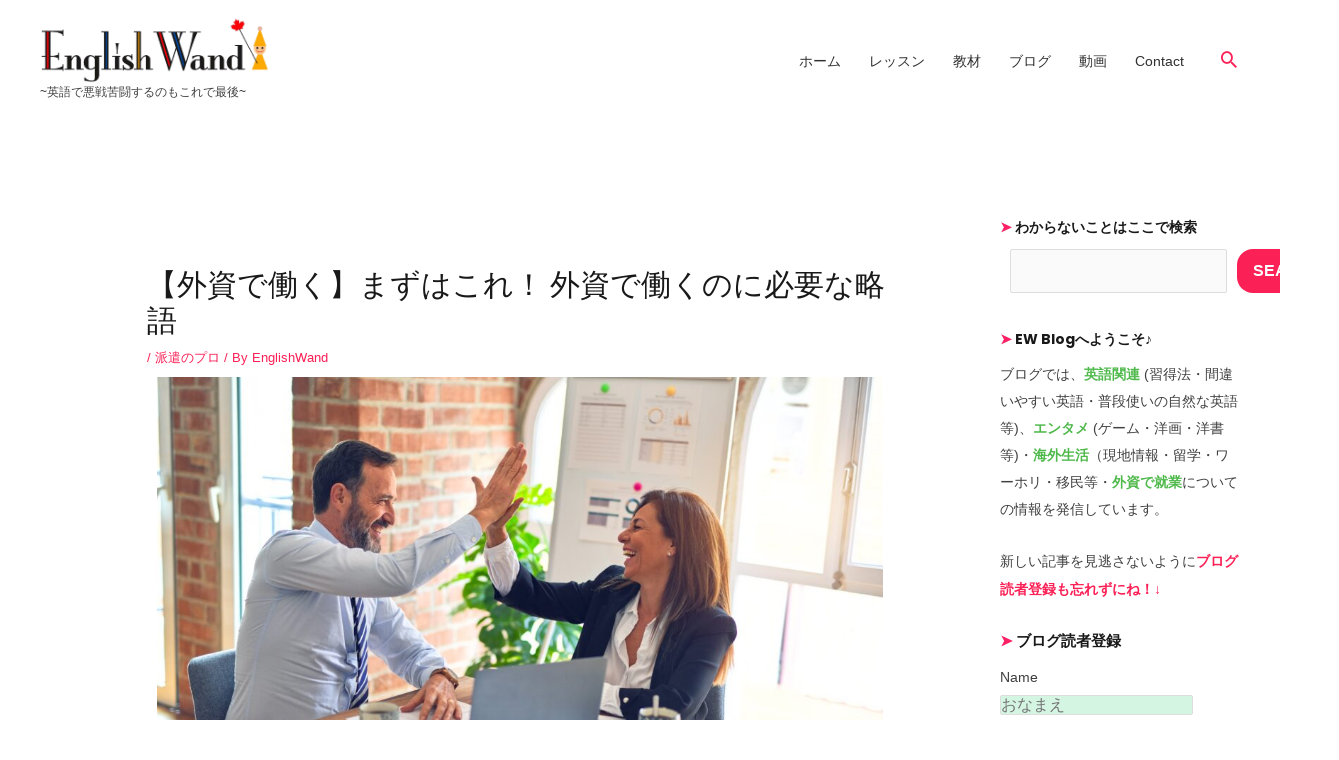

--- FILE ---
content_type: text/css
request_url: https://englishwand.net/wp-content/uploads/elementor/css/post-2319.css?ver=1734358360
body_size: 259
content:
.elementor-2319 .elementor-element.elementor-element-1a07a4b{border-style:dotted;border-width:5px 5px 5px 5px;border-color:var( --e-global-color-44736dd );transition:background 0.3s, border 0.3s, border-radius 0.3s, box-shadow 0.3s;}.elementor-2319 .elementor-element.elementor-element-1a07a4b, .elementor-2319 .elementor-element.elementor-element-1a07a4b > .elementor-background-overlay{border-radius:5px 5px 5px 5px;}.elementor-2319 .elementor-element.elementor-element-1a07a4b > .elementor-background-overlay{transition:background 0.3s, border-radius 0.3s, opacity 0.3s;}.elementor-2319 .elementor-element.elementor-element-fe1e07c{--spacer-size:30px;}.elementor-2319 .elementor-element.elementor-element-663477c > .elementor-widget-container{padding:0px 0px 0px 0px;}.elementor-2319 .elementor-element.elementor-element-663477c{text-align:center;}.elementor-2319 .elementor-element.elementor-element-663477c .elementor-heading-title{font-size:28px;}.elementor-2319 .elementor-element.elementor-element-604758f{margin-top:0px;margin-bottom:0px;padding:15px 15px 15px 15px;}.elementor-2319 .elementor-element.elementor-element-2a21da2{padding:30px 0px 30px 0px;}.elementor-2319 .elementor-element.elementor-element-fb504f5{border-style:none;transition:background 0.3s, border 0.3s, border-radius 0.3s, box-shadow 0.3s;}.elementor-2319 .elementor-element.elementor-element-fb504f5, .elementor-2319 .elementor-element.elementor-element-fb504f5 > .elementor-background-overlay{border-radius:3px 3px 3px 3px;}.elementor-2319 .elementor-element.elementor-element-fb504f5 > .elementor-background-overlay{transition:background 0.3s, border-radius 0.3s, opacity 0.3s;}

--- FILE ---
content_type: application/javascript
request_url: https://englishwand.net/wp-content/uploads/astra-addon/astra-addon-649a3ec4dbe9c5-41398932.js?ver=4.1.5
body_size: 7300
content:
astraToggleSetupPro=function(e,a,t){var l,n,o,r=!1;if(0<(l="off-canvas"===e||"full-width"===e?(n=document.querySelectorAll("#ast-mobile-popup, #ast-mobile-header"),(o=a.classList.contains("ast-header-break-point")?document.querySelectorAll("#ast-mobile-header .main-header-menu-toggle"):document.querySelectorAll("#ast-desktop-header .main-header-menu-toggle")).length):a.classList.contains("ast-header-break-point")?(n=document.querySelectorAll("#ast-mobile-header"),(r=!(0<(l=(o=document.querySelectorAll("#ast-mobile-header .main-header-menu-toggle")).length)))?1:l):(n=document.querySelectorAll("#ast-desktop-header"),(o=document.querySelectorAll("#ast-desktop-header .main-header-menu-toggle")).length))||r)for(var s=0;s<l;s++)if(r||(o[s].setAttribute("data-index",s),t[s]||(t[s]=o[s],o[s].addEventListener("click",astraNavMenuToggle,!1))),void 0!==n[s])for(var d,i=0;i<n.length;i++)if(0<(d=document.querySelector("header.site-header").classList.contains("ast-builder-menu-toggle-link")?n[i].querySelectorAll("ul.main-header-menu .menu-item-has-children > .menu-link, ul.main-header-menu .ast-menu-toggle"):n[i].querySelectorAll("ul.main-header-menu .ast-menu-toggle")).length)for(var g=0;g<d.length;g++)d[g].addEventListener("click",AstraToggleSubMenu,!1)},astraNavMenuTogglePro=function(e,a,t,l){e.preventDefault();var n=e.target.closest("#ast-desktop-header"),o=document.querySelector("#masthead > #ast-desktop-header .ast-desktop-header-content"),r=(n=null!=n&&""!==n?n.querySelector(".main-header-menu-toggle"):document.querySelector("#masthead > #ast-desktop-header .main-header-menu-toggle"),document.querySelector("#masthead > #ast-desktop-header .ast-desktop-header-content .main-header-bar-navigation"));if("desktop"===e.currentTarget.trigger_type)return null!==r&&""!==r&&void 0!==r&&(astraToggleClass(r,"toggle-on"),r.classList.contains("toggle-on")?r.style.display="block":r.style.display=""),astraToggleClass(n,"toggled"),void(n.classList.contains("toggled")?(a.classList.add("ast-main-header-nav-open"),"dropdown"===t&&(o.style.display="block")):(a.classList.remove("ast-main-header-nav-open"),o.style.display="none"));e=document.querySelectorAll("#masthead > #ast-mobile-header .main-header-bar-navigation"),menu_toggle_all=document.querySelectorAll("#masthead > #ast-mobile-header .main-header-menu-toggle"),r="0",n=!1;if(null!==l.closest("#ast-fixed-header")&&(e=document.querySelectorAll("#ast-fixed-header > #ast-mobile-header .main-header-bar-navigation"),menu_toggle_all=document.querySelectorAll("#ast-fixed-header .main-header-menu-toggle"),r="0",n=!0),void 0===e[r])return!1;for(var s=e[r].querySelectorAll(".menu-item-has-children"),d=0;d<s.length;d++){s[d].classList.remove("ast-submenu-expanded");for(var i=s[d].querySelectorAll(".sub-menu"),g=0;g<i.length;g++)i[g].style.display="none"}-1!==(l.getAttribute("class")||"").indexOf("main-header-menu-toggle")&&(astraToggleClass(e[r],"toggle-on"),astraToggleClass(menu_toggle_all[r],"toggled"),n&&1<menu_toggle_all.length&&astraToggleClass(menu_toggle_all[1],"toggled"),e[r].classList.contains("toggle-on")?(e[r].style.display="block",a.classList.add("ast-main-header-nav-open")):(e[r].style.display="",a.classList.remove("ast-main-header-nav-open")))};!function(o,r){var s="astHookExtSticky",i=r.document,a=(jQuery(r).outerWidth(),jQuery(r).width()),n={dependent:[],max_width:"",site_layout:"",break_point:920,admin_bar_height_lg:32,admin_bar_height_sm:46,admin_bar_height_xs:0,stick_upto_scroll:0,gutter:0,wrap:"<div></div>",body_padding_support:!0,html_padding_support:!0,active_shrink:!1,shrink:{padding_top:"",padding_bottom:""},sticky_on_device:"desktop",header_style:"none",hide_on_scroll:"no"};function e(t,e){this.element=t,this.options=o.extend({},n,e),this._defaults=n,this._name=s,"1"==this.options.hide_on_scroll&&(this.navbarHeight=o(t).outerHeight()),this.lastScrollTop=0,this.delta=5,this.should_stick=!0,this.hideScrollInterval="",this.init()}e.prototype.stick_me=function(t,e){var o=jQuery(t.element),s=jQuery(r).outerWidth(),i=parseInt(t.options.stick_upto_scroll),a=parseInt(o.parent().attr("data-stick-maxwidth")),n=parseInt(o.parent().attr("data-stick-gutter"));"enabled"==(astraAddon.hook_sticky_header||"")&&(!("desktop"==t.options.sticky_on_device&&astraAddon.hook_custom_header_break_point>s)&&!("mobile"==t.options.sticky_on_device&&astraAddon.hook_custom_header_break_point<=s)&&jQuery(r).scrollTop()>i?"none"==t.options.header_style&&("enabled"==t.options.active_shrink&&t.hasShrink(t,"stick"),o.hasClass("ast-custom-header")&&(o.parent().css("min-height",o.outerHeight()),o.addClass("ast-header-sticky-active").stop().css({"max-width":a,top:n,"padding-top":t.options.shrink.padding_top,"padding-bottom":t.options.shrink.padding_bottom}),o.addClass("ast-sticky-shrunk").stop())):t.stickRelease(t)),"enabled"==(astraAddon.hook_sticky_footer||"")&&("desktop"==t.options.sticky_on_device&&astraAddon.hook_custom_footer_break_point>s||"mobile"==t.options.sticky_on_device&&astraAddon.hook_custom_footer_break_point<=s?t.stickRelease(t):(jQuery("body").addClass("ast-footer-sticky-active"),o.parent().css("min-height",o.outerHeight()),o.stop().css({"max-width":a})))},e.prototype.update_attrs=function(){var o,t=this,e=jQuery(t.element),s=parseInt(t.options.gutter),i=t.options.max_width;"none"==t.options.header_style&&(o=e.offset().top||0),"ast-box-layout"!=t.options.site_layout&&(i=jQuery("body").width()),t.options.dependent&&jQuery.each(t.options.dependent,function(t,e){jQuery(e).length&&"on"==jQuery(e).parent().attr("data-stick-support")&&(dependent_height=jQuery(e).outerHeight(),s+=parseInt(dependent_height),o-=parseInt(dependent_height))}),t.options.admin_bar_height_lg&&jQuery("#wpadminbar").length&&782<a&&(s+=parseInt(t.options.admin_bar_height_lg),o-=parseInt(t.options.admin_bar_height_lg)),t.options.admin_bar_height_sm&&jQuery("#wpadminbar").length&&600<=a&&a<=782&&(s+=parseInt(t.options.admin_bar_height_sm),o-=parseInt(t.options.admin_bar_height_sm)),t.options.admin_bar_height_xs&&jQuery("#wpadminbar").length&&(s+=parseInt(t.options.admin_bar_height_xs),o-=parseInt(t.options.admin_bar_height_xs)),t.options.body_padding_support&&(s+=parseInt(jQuery("body").css("padding-top"),10),o-=parseInt(jQuery("body").css("padding-top"),10)),t.options.html_padding_support&&(s+=parseInt(jQuery("html").css("padding-top"),10),o-=parseInt(jQuery("html").css("padding-top"),10)),t.options.stick_upto_scroll=o,"none"==t.options.header_style&&e.parent().css("min-height",e.outerHeight()).attr("data-stick-gutter",parseInt(s)).attr("data-stick-maxwidth",parseInt(i))},e.prototype.hasShrink=function(t,e){o(r).scrollTop()>jQuery(t.element).outerHeight()?jQuery("body").addClass("ast-shrink-custom-header"):jQuery("body").removeClass("ast-shrink-custom-header")},e.prototype.stickRelease=function(t){var e=jQuery(t.element);"enabled"==(astraAddon.hook_sticky_header||"")&&"none"==t.options.header_style&&(e.removeClass("ast-header-sticky-active").stop().css({"max-width":"",top:"",padding:""}),e.parent().css("min-height",""),e.removeClass("ast-sticky-shrunk").stop()),"enabled"==(astraAddon.hook_sticky_footer||"")&&jQuery("body").removeClass("ast-footer-sticky-active")},e.prototype.init=function(){var e,t;jQuery(this.element)&&(e=this,t=jQuery(e.element),parseInt(e.options.gutter),t.position().top,"none"==e.options.header_style&&t.wrap(e.options.wrap).parent().css("min-height",t.outerHeight()).attr("data-stick-support","on").attr("data-stick-maxwidth",parseInt(e.options.max_width)),e.update_attrs(),jQuery(r).on("resize",function(){e.stickRelease(e),e.update_attrs(),e.stick_me(e)}),jQuery(r).on("scroll",function(){e.stick_me(e,"scroll")}),jQuery(i).ready(function(t){e.stick_me(e)}))},o.fn[s]=function(t){return this.each(function(){o.data(this,"plugin_"+s)||o.data(this,"plugin_"+s,new e(this,t))})};var d=jQuery("body").width(),_=astraAddon.site_layout||"",h=astraAddon.hook_sticky_header||"",p=astraAddon.hook_shrink_header||"";sticky_header_on_devices=astraAddon.hook_sticky_header_on_devices||"desktop",site_layout_box_width=astraAddon.site_layout_box_width||1200,hook_sticky_footer=astraAddon.hook_sticky_footer||"",sticky_footer_on_devices=astraAddon.hook_sticky_footer_on_devices||"desktop","ast-box-layout"===_&&(d=parseInt(site_layout_box_width)),jQuery(i).ready(function(t){"enabled"==h&&jQuery(".ast-custom-header").astHookExtSticky({sticky_on_device:sticky_header_on_devices,header_style:"none",site_layout:_,max_width:d,active_shrink:p}),"enabled"==hook_sticky_footer&&jQuery(".ast-custom-footer").astHookExtSticky({sticky_on_device:sticky_footer_on_devices,max_width:d,site_layout:_,header_style:"none"})})}(jQuery,window);!function(n,h){var a="astExtSticky",l=h.document,r=(jQuery(h).outerWidth(),jQuery(h).width()),c=astraAddon.header_builder_active,s={dependent:[],max_width:"",site_layout:"",break_point:920,admin_bar_height_lg:32,admin_bar_height_sm:46,admin_bar_height_xs:0,stick_upto_scroll:0,gutter:0,wrap:"<div></div>",body_padding_support:!0,html_padding_support:!0,shrink:{padding_top:"",padding_bottom:""},sticky_on_device:"desktop",header_style:"none",hide_on_scroll:"no"},d=0,p=null!==l.querySelector("#ast-hb-account-login-wrap");function t(e,t){this.element=e,this.options=n.extend({},s,t),this._defaults=s,this._name=a,"1"==this.options.hide_on_scroll&&(this.navbarHeight=n(e).outerHeight()),this.lastScrollTop=0,this.delta=5,this.should_stick=!0,this.hideScrollInterval="",this.init()}t.prototype.stick_me=function(e,t){var a,s,d,i,r,o=jQuery(e.element);jQuery(h).outerWidth();stick_upto_scroll=parseInt(e.options.stick_upto_scroll),max_width=parseInt(o.parent().attr("data-stick-maxwidth")),gutter=parseInt(o.parent().attr("data-stick-gutter")),aboveHeaderSelectorValue=gutter,c&&astraAddon.header_main_shrink&&((o.hasClass("ast-stick-primary-below-wrapper")||o.hasClass("ast-primary-header"))&&1==astraAddon.header_above_stick&&0<gutter&&(gutter-=10),a=l.querySelector(".ast-above-header-bar"),1==astraAddon.header_above_stick&&null!==a&&(aboveHeaderSelectorValue=a.getBoundingClientRect().height+parseInt(a.parentNode.getAttribute("data-stick-gutter")))),("desktop"!=e.options.sticky_on_device||!jQuery("body").hasClass("ast-header-break-point"))&&("mobile"!=e.options.sticky_on_device||jQuery("body").hasClass("ast-header-break-point"))?(stick_upto_scroll<0&&(stick_upto_scroll=0),a=0<l.getElementsByClassName("elementor-motion-effects-parent").length,jQuery(h).scrollTop()>stick_upto_scroll?(s=o,c&&(r=o.closest(".ast-mobile-header-wrap"),d=o.closest("#ast-desktop-header"),r=0===r.length?o.find(".ast-mobile-header-wrap"):r,d=0===d.length?o.find("#ast-desktop-header"):d,r.find(".ast-mobile-header-content").css("top",o.outerHeight()+gutter),"ast-box-layout"==e.options.site_layout?(i=jQuery("body").width(),r.find(".ast-mobile-header-content").css("width",i)):r.find(".ast-mobile-header-content").css("width",max_width),d.find(".ast-desktop-header-content").css("top",o.outerHeight()+gutter),d.find(".ast-desktop-header-content").css("width",max_width)),"1"===e.options.hide_on_scroll?e.hasScrolled(e,"stick"):"none"==e.options.header_style?(a||o.parent().css("min-height",o.outerHeight()),l.querySelector("body").classList.contains("fl-builder-edit")||o.addClass("ast-sticky-active").stop().css({top:gutter}),o.addClass("ast-sticky-active").stop().css({"max-width":max_width,"padding-top":e.options.shrink.padding_top,"padding-bottom":e.options.shrink.padding_bottom}),(o.hasClass("ast-stick-primary-below-wrapper")||o.hasClass("ast-primary-header"))&&1==astraAddon.header_above_stick&&o.closest("#ast-desktop-header").find(".ast-above-header-bar").outerHeight()<70&&(o.addClass("ast-sticky-active").stop().css({top:a?aboveHeaderSelectorValue:"unset"}),o.parent().css("min-height","unset")),o.addClass("ast-sticky-shrunk").stop(),n(l).trigger("addStickyClass"),s.addClass("ast-header-sticked")):"slide"==e.options.header_style?(s.css({top:gutter}),s.addClass("ast-header-slide"),s.css("visibility","visible"),s.addClass("ast-sticky-active").stop().css({transform:p?"none":"translateY(0)"}),n("html").addClass("ast-header-stick-slide-active"),n(l).trigger("addStickyClass"),s.addClass("ast-header-sticked")):"fade"==e.options.header_style&&(s.css({top:gutter}),s.addClass("ast-header-fade"),s.css("visibility","visible"),s.addClass("ast-sticky-active").stop().css({opacity:"1"}),n("html").addClass("ast-header-stick-fade-active"),n(l).trigger("addStickyClass"),s.addClass("ast-header-sticked"))):(e.stickRelease(e),c&&(r=0===(r=o.closest(".ast-mobile-header-wrap")).length?o.find(".ast-mobile-header-wrap"):r,jQuery("body").hasClass("ast-primary-sticky-header-active")&&jQuery("body").hasClass("ast-above-sticky-header-active")&&jQuery("body").hasClass("ast-below-sticky-header-active")||r.find(".ast-mobile-header-content").removeAttr("style")))):e.stickRelease(e)},t.prototype.update_attrs=function(){var e,a,t=this,s=jQuery(t.element),d=parseInt(t.options.gutter),i=t.options.max_width;"none"!=t.options.header_style||jQuery("body").hasClass("ast-sticky-toggled-off")?n("#masthead").length&&(e=n("#masthead"),a=e.offset().top+e.outerHeight()+100||0):a=s.offset().top||0,"ast-box-layout"!=t.options.site_layout&&(i=jQuery("body").width()),t.options.dependent&&jQuery.each(t.options.dependent,function(e,t){jQuery(t).length&&"on"==jQuery(t).parent().attr("data-stick-support")&&(dependent_height=jQuery(t).outerHeight(),d+=parseInt(dependent_height),a-=parseInt(dependent_height))}),t.options.admin_bar_height_lg&&jQuery("#wpadminbar").length&&782<r&&(d+=parseInt(t.options.admin_bar_height_lg),a-=parseInt(t.options.admin_bar_height_lg)),t.options.admin_bar_height_sm&&jQuery("#wpadminbar").length&&600<=r&&r<=782&&(d+=parseInt(t.options.admin_bar_height_sm),a-=parseInt(t.options.admin_bar_height_sm)),t.options.admin_bar_height_xs&&jQuery("#wpadminbar").length&&(d+=parseInt(t.options.admin_bar_height_xs),a-=parseInt(t.options.admin_bar_height_xs)),t.options.body_padding_support&&(d+=parseInt(jQuery("body").css("padding-top"),10),a-=parseInt(jQuery("body").css("padding-top"),10)),t.options.html_padding_support&&(d+=parseInt(jQuery("html").css("padding-top"),10),a-=parseInt(jQuery("html").css("padding-top"),10)),I&&a--,t.options.stick_upto_scroll=a,"none"==t.options.header_style?s.parent().css("min-height",s.outerHeight()).attr("data-stick-gutter",parseInt(d)).attr("data-stick-maxwidth",parseInt(i)):(s.parent().attr("data-stick-gutter",parseInt(d)).attr("data-stick-maxwidth",parseInt(i)),"ast-padded-layout"===t.options.site_layout&&s.css("max-width",parseInt(i)))},t.prototype.hasScrolled=function(e,t){var a,s=n(h).scrollTop();Math.abs(d-s)<=5||(a=jQuery(e.element),d<s&&0<s?jQuery(e.element).removeClass("ast-nav-down").addClass("ast-nav-up"):s+n(h).height()<n(l).height()&&jQuery(e.element).removeClass("ast-nav-up").addClass("ast-nav-down"),d=s,n(e.element).hasClass("ast-nav-up")||"stick"!=t?(a.css({transform:"translateY(-100%)"}).stop(),setTimeout(function(){a.removeClass("ast-sticky-active")},300),a.css({visibility:"hidden",top:""}),n(l).trigger("removeStickyClass"),n("html").removeClass("ast-header-stick-scroll-active"),a.removeClass("ast-header-sticked")):(a.css({top:gutter}),a.addClass("ast-header-sticked"),a.addClass("ast-header-slide"),a.css("visibility","visible"),a.addClass("ast-sticky-active").stop().css({transform:"translateY(0)"}),n(l).trigger("addStickyClass"),n("html").addClass("ast-header-stick-scroll-active")))},t.prototype.stickRelease=function(e){var t=jQuery(e.element),a=t;"1"===e.options.hide_on_scroll?e.hasScrolled(e,"release"):"none"==e.options.header_style?(t.removeClass("ast-sticky-active").stop().css({"max-width":"",top:"",padding:""}),t.parent().css("min-height",""),n(l).trigger("removeStickyClass"),a.removeClass("ast-header-sticked"),t.removeClass("ast-sticky-shrunk").stop()):"slide"==e.options.header_style?(a.removeClass("ast-sticky-active").stop().css({transform:p?"translateY(-100vh)":"translateY(-100%)"}),a.css({visibility:"hidden",top:""}),n("html").removeClass("ast-header-stick-slide-active"),n(l).trigger("removeStickyClass"),a.removeClass("ast-header-sticked")):"fade"==e.options.header_style&&(a.removeClass("ast-sticky-active").stop().css({opacity:"0"}),a.css({visibility:"hidden"}),a.removeClass("ast-header-sticked"),n(l).trigger("removeStickyClass"),n("html").removeClass("ast-header-stick-fade-active"))},t.prototype.init=function(){var t,e;jQuery(this.element)&&(t=this,e=jQuery(t.element),("none"==t.options.header_style?e.wrap(t.options.wrap).parent().css("min-height",e.outerHeight()):e.wrap(t.options.wrap)).attr("data-stick-support","on").attr("data-stick-maxwidth",parseInt(t.options.max_width)),t.update_attrs(),jQuery(h).on("resize",function(){t.stickRelease(t),t.update_attrs(),t.stick_me(t)}),jQuery(h).on("scroll",function(){t.stick_me(t,"scroll"),jQuery("body").hasClass("ast-sticky-toggled-off")&&(t.update_attrs(),t.stick_me(t,"scroll"))}),jQuery(l).ready(function(e){t.stick_me(t)}))},n.fn[a]=function(e){return this.each(function(){n.data(this,"plugin_"+a)||n.data(this,"plugin_"+a,new t(this,e))})};var e,i=jQuery("body"),o=i.width(),y=astraAddon.stick_header_meta||"default",_=astraAddon.header_main_stick||"",m=astraAddon.header_main_shrink||"",u=astraAddon.header_above_stick||"",b=astraAddon.header_below_stick||"",k=astraAddon.header_main_stick_meta||"",g=astraAddon.header_above_stick_meta||"",v=astraAddon.header_below_stick_meta||"",w=astraAddon.site_layout||"",j=astraAddon.site_layout_box_width||1200,Q=astraAddon.sticky_header_on_devices||"desktop",f=astraAddon.sticky_header_style||"none",x=astraAddon.sticky_hide_on_scroll||"",C=astraAddon.header_logo_width||"",S=astraAddon.responsive_header_logo_width||"",I=astraAddon.stick_origin_position||"",A=astraAddon.tablet_break_point||768,E=astraAddon.mobile_break_point||544;"disabled"!=y&&("enabled"===y&&(_=k,u=g,b=v),0<n("header .site-logo-img img").length&&(-1===(k=0==(k=void 0===(k=(y=n("header .site-logo-img img")).attr("height"))?y.height():k)?"":k).toString().indexOf("%")&&(k+="px"),""!=S.desktop||""!=S.tablet||""!=S.mobile?e="<style type='text/css' id='ast-site-identity-img' class='ast-site-identity-img' > #masthead .ast-header-sticked .site-logo-img .astra-logo-svg { width: "+S.desktop+"px; } @media (max-width: "+A+"px) { #masthead .ast-header-sticked .site-logo-img .astra-logo-svg { width: "+S.tablet+"px; } } @media (max-width: "+E+"px) { #masthead .ast-header-sticked .site-logo-img .astra-logo-svg{ width: "+S.mobile+"px; } } </style>":""!=C&&(e="<style type='text/css' id='ast-site-identity-img' class='ast-site-identity-img' > #masthead .ast-header-sticked .site-logo-img .astra-logo-svg { width: "+C+"px; } #masthead .ast-header-sticked .site-logo-img img { max-height: "+k+"; width: auto; } </style>"),n("head").append(e)),(_||u||b)&&(n(l).on("addStickyClass",function(){var e="";"1"!=_&&"on"!=_&&"disabled"!=_||(e+=" ast-primary-sticky-header-active"),"1"!=u&&"on"!=u&&"disabled"!=u||(e+=" ast-above-sticky-header-active"),"1"!=b&&"on"!=b&&"disabled"!=b||(e+=" ast-below-sticky-header-active"),n("body").addClass(e)}),n(l).on("removeStickyClass",function(){var e="";"1"!=_&&"on"!=_&&"disabled"!=_||(e+=" ast-primary-sticky-header-active"),"1"!=u&&"on"!=u&&"disabled"!=u||(e+=" ast-above-sticky-header-active"),"1"!=b&&"on"!=b&&"disabled"!=b||(e+=" ast-below-sticky-header-active"),n("body").removeClass(e)}),"ast-box-layout"===w&&(o=parseInt(j)),jQuery(l).on("ready astLayoutWidthChanged",function(e){if("astLayoutWidthChanged"===e.type){if(!(parseInt(_)||parseInt(b)||parseInt(u)))return;jQuery("div.ast-stick-primary-below-wrapper").children().unwrap(),jQuery('div[data-stick-support="on"]').children().unwrap()}var t;"1"==x?("1"==m&&jQuery("#ast-fixed-header").addClass("ast-sticky-shrunk").stop(),"1"!=u&&"on"!=u&&"disabled"!=u&&jQuery("#ast-fixed-header .ast-above-header").hide(),"1"!=_&&"on"!=_&&"disabled"!=_&&jQuery("#ast-fixed-header .main-header-bar").hide(),"1"!=b&&"on"!=b&&"disabled"!=b&&jQuery("#ast-fixed-header .ast-below-header").hide(),jQuery("#ast-fixed-header").astExtSticky({max_width:o,site_layout:w,sticky_on_device:Q,header_style:"slide",hide_on_scroll:x})):"none"==f?c?("both"===Q?["desktop","mobile"]:[Q]).forEach(function(e){var t;"1"!=u&&"on"!=u&&"disabled"!=u||jQuery("#masthead #ast-"+e+"-header .ast-above-header").astExtSticky({max_width:o,site_layout:w,sticky_on_device:Q,header_style:f,hide_on_scroll:x}),"1"!=_&&"on"!=_&&"disabled"!=_||"1"!=b&&"on"!=b&&"disabled"!=b?("1"!=_&&"on"!=_&&"disabled"!=_||(t=m?{padding_top:"",padding_bottom:""}:"",jQuery("#masthead #ast-"+e+"-header .main-header-bar").astExtSticky({dependent:["#masthead #ast-"+e+"-header .ast-above-header"],max_width:o,site_layout:w,shrink:t,sticky_on_device:Q,header_style:f,hide_on_scroll:x}),jQuery("#masthead #ast-"+e+"-header .ast-custom-header").astExtSticky({max_width:o,site_layout:w,shrink:t,sticky_on_device:Q,header_style:f,hide_on_scroll:x})),"1"!=b&&"on"!=b&&"disabled"!=b||jQuery("#masthead #ast-"+e+"-header .ast-below-header").astExtSticky({dependent:["#masthead #ast-"+e+"-header .main-header-bar","#masthead #ast-"+e+"-header .ast-above-header"],max_width:o,site_layout:w,sticky_on_device:Q,header_style:f,hide_on_scroll:x})):((jQuery("#masthead #ast-"+e+"-header .main-header-bar-wrap").length?jQuery("#masthead #ast-"+e+"-header .main-header-bar-wrap"):jQuery("#masthead #ast-"+e+"-header .ast-below-header-wrap")).wrap('<div class="ast-stick-primary-below-wrapper"></div>'),jQuery("#masthead #ast-"+e+"-header .ast-below-header-wrap").prependTo("#masthead #ast-"+e+"-header .ast-stick-primary-below-wrapper"),jQuery("#masthead #ast-"+e+"-header .main-header-bar-wrap").prependTo("#masthead #ast-"+e+"-header .ast-stick-primary-below-wrapper"),jQuery("#masthead #ast-"+e+"-header .ast-stick-primary-below-wrapper").astExtSticky({dependent:["#masthead #ast-"+e+"-header .ast-above-header"],max_width:o,site_layout:w,shrink:t,sticky_on_device:Q,header_style:f,hide_on_scroll:x}))}):("1"!=u&&"on"!=u&&"disabled"!=u||jQuery("#masthead .ast-above-header").astExtSticky({max_width:o,site_layout:w,sticky_on_device:Q,header_style:f,hide_on_scroll:x}),"1"!=_&&"on"!=_&&"disabled"!=_||"1"!=b&&"on"!=b&&"disabled"!=b?("1"!=_&&"on"!=_&&"disabled"!=_||(t=m?{padding_top:"",padding_bottom:""}:"",jQuery("#masthead .main-header-bar").astExtSticky({dependent:["#masthead .ast-above-header"],max_width:o,site_layout:w,shrink:t,sticky_on_device:Q,header_style:f,hide_on_scroll:x}),jQuery("#masthead .ast-custom-header").astExtSticky({max_width:o,site_layout:w,shrink:t,sticky_on_device:Q,header_style:f,hide_on_scroll:x})),"1"!=b&&"on"!=b&&"disabled"!=b||jQuery("#masthead .ast-below-header").astExtSticky({dependent:["#masthead .main-header-bar","#masthead .ast-above-header"],max_width:o,site_layout:w,sticky_on_device:Q,header_style:f,hide_on_scroll:x})):(jQuery("#masthead .main-header-bar-wrap").wrap('<div class="ast-stick-primary-below-wrapper"></div>'),jQuery("#masthead .ast-below-header-wrap").prependTo(".ast-stick-primary-below-wrapper"),jQuery("#masthead .main-header-bar-wrap").prependTo(".ast-stick-primary-below-wrapper"),jQuery("#masthead .ast-stick-primary-below-wrapper").astExtSticky({dependent:["#masthead .ast-above-header"],max_width:o,site_layout:w,shrink:t,sticky_on_device:Q,header_style:f,hide_on_scroll:x}))):(jQuery("#ast-fixed-header").addClass("ast-sticky-shrunk").stop(),"1"!=u&&"on"!=u&&"disabled"!=u&&jQuery("#ast-fixed-header .ast-above-header").hide(),"1"!=_&&"on"!=_&&"disabled"!=_&&jQuery("#ast-fixed-header .main-header-bar").hide(),"1"!=b&&"on"!=b&&"disabled"!=b&&jQuery("#ast-fixed-header .ast-below-header").hide(),"1"!=u&&"on"!=u&&"disabled"!=u&&"1"!=_&&"on"!=_&&"disabled"!=_&&"1"!=b&&"on"!=b&&"disabled"!=b||(t=m?{padding_top:"",padding_bottom:""}:"",jQuery("#ast-fixed-header").astExtSticky({max_width:o,site_layout:w,shrink:t,sticky_on_device:Q,header_style:f,hide_on_scroll:x}))),"mobile"!=Q&&"both"!=Q||(jQuery("#masthead .main-header-menu-toggle").click(function(e){var t,a;jQuery("#masthead .main-header-menu-toggle").hasClass("toggled")?(i.addClass("ast-sticky-toggled-off"),"none"==s.header_style&&(jQuery("#masthead .main-header-bar").hasClass("ast-sticky-active")||jQuery("#masthead .ast-stick-primary-below-wrapper").hasClass("ast-sticky-active"))&&(t=jQuery(h).height(),a=0,jQuery("#masthead .ast-above-header")&&jQuery("#masthead .ast-above-header").length&&(a=jQuery("#masthead .ast-above-header").height()),"1"==x&&jQuery("html").css({overflow:"hidden"}),("1"!=m||"1"!=_&&"on"!=_&&"disabled"!=_||"1"!=b&&"on"!=b&&"disabled"!=b?jQuery("#masthead .main-header-bar.ast-sticky-active"):jQuery("#masthead .ast-stick-primary-below-wrapper")).css({"max-height":t-a+"px","overflow-y":"auto"}))):(i.addClass("ast-sticky-toggled-off"),jQuery("html").css({overflow:""}),("1"!=m||"1"!=_&&"on"!=_&&"disabled"!=_||"1"!=b&&"on"!=b&&"disabled"!=b?jQuery("#masthead .main-header-bar.ast-sticky-active"):jQuery("#masthead .ast-stick-primary-below-wrapper")).css({"max-height":"","overflow-y":""}))}),jQuery("#ast-fixed-header .main-header-menu-toggle").click(function(e){var t;jQuery("#ast-fixed-header .main-header-menu-toggle").hasClass("toggled")?(t=jQuery(h).height(),"1"==x&&jQuery("html").css({overflow:"auto"}),jQuery("#ast-fixed-header").css({"max-height":t+"px","overflow-y":"auto"})):(jQuery("html").css({overflow:""}),jQuery("#ast-fixed-header").css({"max-height":"","overflow-y":""}))}))})))}(jQuery,window);function display_mega_menu_on_load(){var e=document.querySelectorAll(".content-width-mega");if(0<e.length)for(var t=0;t<e.length;t++)e[t].addEventListener("mouseenter",function(e){e=e.target.querySelector(".astra-mega-menu-width-content");null!==e&&e.classList.remove("ast-hidden")});var a=document.querySelectorAll(".menu-container-width-mega");if(0<a.length)for(t=0;t<a.length;t++)a[t].addEventListener("mouseenter",function(e){e=e.target.querySelector(".astra-mega-menu-width-menu-container");null!==e&&e.classList.remove("ast-hidden")});var s=document.querySelectorAll(".full-width-mega");if(0<s.length)for(t=0;t<s.length;t++)s[t].addEventListener("mouseenter",function(e){var t=e.target.querySelector(".astra-full-megamenu-wrapper"),e=e.target.querySelector(".astra-mega-menu-width-full");null!==t&&t.classList.remove("ast-hidden"),null!==e&&e.classList.remove("ast-hidden")});var n=document.querySelectorAll(".full-stretched-width-mega");if(0<n.length)for(t=0;t<n.length;t++)n[t].addEventListener("mouseenter",function(e){var t=e.target.querySelector(".astra-full-megamenu-wrapper"),e=e.target.querySelector(".astra-mega-menu-width-full-stretched");null!==t&&t.classList.remove("ast-hidden"),null!==e&&e.classList.remove("ast-hidden")});var r=document.querySelectorAll(".custom-width-mega");if(0<r.length)for(t=0;t<r.length;t++)r[t].addEventListener("mouseenter",function(e){e=e.target.querySelector(".astra-mega-menu-width-custom");null!==e&&e.classList.remove("ast-hidden")})}document.addEventListener("DOMContentLoaded",display_mega_menu_on_load),document.addEventListener("astPartialContentRendered",display_mega_menu_on_load);var items=document.getElementsByClassName("astra-megamenu-li");function apply_megamenu_width_styles(){[].slice.call(items).forEach(function(d){jQuery(d).hover(function(){var e,t,a,s,n,r,i=jQuery(d).parents(".ast-container"),l=i.children(),i=i.parent(),u=jQuery(this);(u.hasClass("full-width-mega")||u.hasClass("full-stretched-width-mega"))&&(l=jQuery(l).closest(".ast-container")),parseInt(jQuery(window).width())>parseInt(astra.break_point)&&"ast-hf-mobile-menu"!==u.parent().attr("id")&&"ast-desktop-toggle-menu"!==u.parent().attr("id")?(e=l.width(),r=l.offset(),r=(t=u.offset()).left-(r.left+parseFloat(l.css("paddingLeft"))),l=i.width(),n=i.offset(),t=t.left-(n.left+parseFloat(i.css("paddingLeft"))),u.hasClass("custom-width-mega")&&(s=(s=window.getComputedStyle(u.find(".astra-mega-menu-width-custom")[0],"::before").getPropertyValue("content")||1200).replace(/[^0-9]/g,""),a=(s=parseInt(s))<=e?(a=parseInt(e-s),parseInt(r-a)):(a=parseInt(s-e),parseInt(r+a))),u.hasClass("menu-container-width-mega")&&(n=jQuery(d).parents(".main-navigation"),i.hasClass("ast-above-header")?n=jQuery(".ast-above-header-navigation"):i.hasClass("ast-below-header")&&(n=jQuery(".ast-below-header-actual-nav")),e=($target_container=n.length?n:u.parent("ul")).width()+"px",i=jQuery(window).width()-($target_container.offset().left+$target_container.outerWidth()),n=u.offset(),i=jQuery(window).width()-i-n.left,r=parseInt($target_container.width()-i)),u.hasClass("full-width-mega")?(u.find(".astra-full-megamenu-wrapper").css({left:"-"+t+"px",width:l}),u.find(".astra-megamenu").css({width:e})):u.hasClass("full-stretched-width-mega")?u.find(".astra-full-megamenu-wrapper").css({left:"-"+t+"px",width:l}):u.hasClass("custom-width-mega")?u.find(".astra-mega-menu-width-custom").css({left:"-"+a+"px",width:s+"px"}):u.find(".astra-megamenu").css({left:"-"+r+"px",width:e})):(u.find(".astra-megamenu").css({left:"",width:"","background-image":""}),u.find(".astra-full-megamenu-wrapper").css({left:"",width:"","background-image":""}))}),jQuery(d).mouseenter(function(){document.dispatchEvent(new CustomEvent("astra_mega_menu_on_hover",{detail:{}}))})})}apply_megamenu_width_styles(),document.addEventListener("astMenuHoverStyleChanged",function(){apply_megamenu_width_styles()}),[].slice.call(items).forEach(function(d){var e=jQuery(d).parents(".ast-container"),o=e.children(),m=e.parent(),f=jQuery(d);(f.hasClass("full-width-mega")||f.hasClass("full-stretched-width-mega"))&&(o=jQuery(o).closest(".ast-container"),f.find(".astra-full-megamenu-wrapper").removeClass("ast-hidden")),f.find(".menu-link").focusin(function(e){var t,a,s,n,r,i,l,u;astra.is_header_footer_builder_active||(f.find(".sub-menu").addClass("astra-megamenu-focus"),f.find(".astra-full-megamenu-wrapper").addClass("astra-megamenu-wrapper-focus")),f.find(".sub-menu").removeClass("ast-hidden"),parseInt(jQuery(window).width())>parseInt(astra.break_point)&&"ast-hf-mobile-menu"!==f.parent().attr("id")&&"ast-desktop-toggle-menu"!==f.parent().attr("id")?(t=o.width(),u=o.offset(),u=(s=f.offset()).left-(u.left+parseFloat(o.css("paddingLeft"))),a=m.width(),l=m.offset(),s=s.left-(l.left+parseFloat(m.css("paddingLeft"))),f.hasClass("custom-width-mega")&&(r=(r=window.getComputedStyle(f.find(".astra-mega-menu-width-custom")[0],"::before").getPropertyValue("content")||1200).replace(/[^0-9]/g,""),n=(r=parseInt(r))<=t?(n=parseInt(t-r),parseInt(u-n)):(n=parseInt(r-t),parseInt(u+n))),f.hasClass("menu-container-width-mega")&&(l=jQuery(d).parents(".main-navigation"),m.hasClass("ast-above-header")?l=jQuery(".ast-above-header-navigation"):m.hasClass("ast-below-header")&&(l=jQuery(".ast-below-header-actual-nav")),t=($target_container=l.length?l:f.parent("ul")).width()+"px",l=jQuery(window).width()-($target_container.offset().left+$target_container.outerWidth()),i=f.offset(),l=jQuery(window).width()-l-i.left,u=parseInt($target_container.width()-l)),f.hasClass("full-width-mega")?(f.find(".astra-full-megamenu-wrapper").css({left:"-"+s+"px",width:a}),f.find(".astra-megamenu").css({width:t})):f.hasClass("full-stretched-width-mega")?f.find(".astra-full-megamenu-wrapper").css({left:"-"+s+"px",width:a}):f.hasClass("custom-width-mega")?f.find(".astra-mega-menu-width-custom").css({left:"-"+n+"px",width:r+"px"}):f.find(".astra-megamenu").css({left:"-"+u+"px",width:t})):(f.find(".astra-megamenu").css({left:"",width:"","background-image":""}),f.find(".astra-full-megamenu-wrapper").css({left:"",width:"","background-image":""}))}),astra.is_header_footer_builder_active||(f.find(".menu-link").keydown(function(e){9==e.which&&e.shiftKey&&(f.find(".sub-menu").removeClass("astra-megamenu-focus"),f.find(".astra-full-megamenu-wrapper").removeClass("astra-megamenu-wrapper-focus"))}),jQuery(d).find(".sub-menu .menu-item").last().focusout(function(){f.find(".sub-menu").removeClass("astra-megamenu-focus"),f.find(".astra-full-megamenu-wrapper").removeClass("astra-megamenu-wrapper-focus")}),jQuery(window).click(function(){f.find(".sub-menu").removeClass("astra-megamenu-focus"),f.find(".astra-full-megamenu-wrapper").removeClass("astra-megamenu-wrapper-focus")})),f.click(function(e){jQuery(e.target).hasClass("menu-item")&&e.stopImmediatePropagation()})});!function(){var e,t;function o(e){var t=(t=document.body.className).replace(e,"");document.body.className=t}function d(e){e.style.display="block",setTimeout(function(){e.style.opacity=1},1)}function n(e){e.style.opacity="",setTimeout(function(){e.style.display=""},200)}e="iPhone"==navigator.userAgent.match(/iPhone/i)?"iphone":"",t="iPod"==navigator.userAgent.match(/iPod/i)?"ipod":"",document.body.className+=" "+e,document.body.className+=" "+t;for(var a=document.querySelectorAll("a.astra-search-icon:not(.slide-search)"),s=0;a.length>s;s++)a[s].onclick=function(e){var t,a,o,n;if(e.preventDefault(),e=e||window.event,this.classList.contains("header-cover"))for(var s=document.querySelectorAll(".ast-search-box.header-cover"),c=astraAddon.is_header_builder_active||!1,r=0;r<s.length;r++)for(var l=s[r].parentNode.querySelectorAll("a.astra-search-icon"),i=0;i<l.length;i++)l[i]==this&&(d(s[r]),s[r].querySelector("input.search-field").focus(),c?(t=s[r],n=o=a=void 0,document.body.classList.contains("ast-header-break-point")&&(n=document.querySelector(".main-navigation"),a=document.querySelector(".main-header-bar"),o=document.querySelector(".ast-mobile-header-wrap"),null!==a&&null!==n&&(n=n.offsetHeight,a=a.offsetHeight,o=o.offsetHeight,n=n&&!document.body.classList.contains("ast-no-toggle-menu-enable")?parseFloat(n)-parseFloat(a):parseFloat(a),t.parentNode.classList.contains("ast-mobile-header-wrap")&&(n=parseFloat(o)),t.style.maxHeight=Math.abs(n)+"px"))):(a=s[r],t=o=void 0,document.body.classList.contains("ast-header-break-point")&&(t=document.querySelector(".main-navigation"),null!==(o=document.querySelector(".main-header-bar"))&&null!==t&&(t=t.offsetHeight,o=o.offsetHeight,t=t&&!document.body.classList.contains("ast-no-toggle-menu-enable")?parseFloat(t)-parseFloat(o):parseFloat(o),a.style.maxHeight=Math.abs(t)+"px"))));else!this.classList.contains("full-screen")||(e=document.getElementById("ast-seach-full-screen-form")).classList.contains("full-screen")&&(d(e),document.body.className+=" full-screen",e.querySelector("input.search-field").focus())};for(var c=document.querySelectorAll(".ast-search-box .close"),s=0,r=c.length;s<r;++s)c[s].onclick=function(e){e=e||window.event;for(var t=this;;){if(t.parentNode.classList.contains("ast-search-box")){n(t.parentNode),o("full-screen");break}if(t.parentNode.classList.contains("site-header"))break;t=t.parentNode}};document.onkeydown=function(e){if(27==e.keyCode)for(var e=document.getElementById("ast-seach-full-screen-form"),t=(null!=e&&(n(e),o("full-screen")),document.querySelectorAll(".ast-search-box.header-cover")),a=0;a<t.length;a++)n(t[a])},window.addEventListener("resize",function(){if("BODY"===document.activeElement.tagName&&"INPUT"!=document.activeElement.tagName){var e=document.querySelectorAll(".ast-search-box.header-cover");if(!document.body.classList.contains("ast-header-break-point"))for(var t=0;t<e.length;t++)e[t].style.maxHeight="",e[t].style.opacity="",e[t].style.display=""}})}();